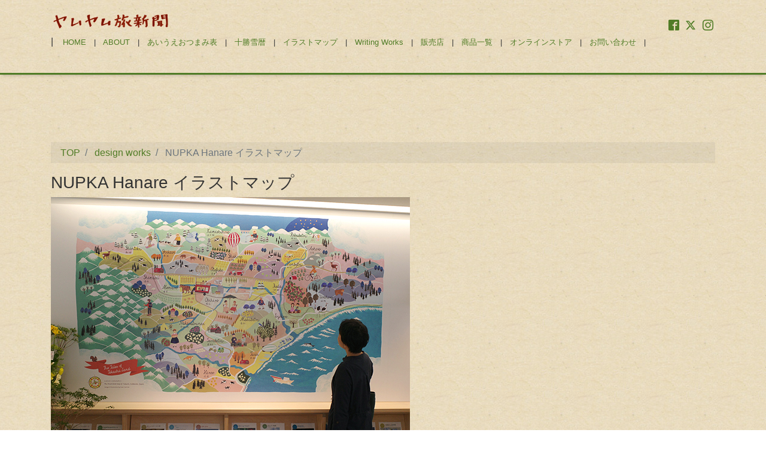

--- FILE ---
content_type: text/html; charset=UTF-8
request_url: http://tyy.co.jp/?paged=10&p=7870
body_size: 12265
content:
<!DOCTYPE html>
<html lang="ja" prefix="og: http://ogp.me/ns#">
<head>
<meta charset="utf-8">
<meta name="viewport" content="width=device-width, initial-scale=1">
<meta name="description" content="4/15にオープンしたヌプカ別館「NUPKA Hanare」の1Fラウンジに展示する、 十勝のイラストマップをデザインしました。 テーマは「The Tales of Tokachi Land（とかちのくにのものがたり）」...">
<link rel="prev bookmark" href="http://tyy.co.jp/?p=7865" title="中学校美術教科書「美術1」日本文教出版">
<link rel="next bookmark" href="http://tyy.co.jp/?p=7874" title="NUPKA Hanare イラストマップライブラリー">
<meta name="author" content="ヤムヤム旅新聞 by チームヤムヤム">
<link rel="start" href="http://tyy.co.jp" title="TOP">
<!-- OGP -->
<meta property="og:site_name" content="ヤムヤム旅新聞 by チームヤムヤム">
<meta property="og:description" content="4/15にオープンしたヌプカ別館「NUPKA Hanare」の1Fラウンジに展示する、 十勝のイラストマップをデザインしました。 テーマは「The Tales of Tokachi Land（とかちのくにのものがたり）」...">
<meta property="og:title" content="NUPKA Hanare イラストマップ | ヤムヤム旅新聞 by チームヤムヤム">
<meta property="og:url" content="http://tyy.co.jp/?p=7870">
<meta property="og:type" content="article">
<meta property="og:image" content="http://tyy.co.jp/wp-content/uploads/2021/04/600-1-1.jpg">
<!-- twitter:card -->
<meta name="twitter:card" content="summary_large_image">
<meta name="twitter:site" content="@https://x.com/yum2">
<title>NUPKA Hanare イラストマップ &#8211; ページ 10 &#8211; ヤムヤム旅新聞 by チームヤムヤム</title>
<meta name='robots' content='max-image-preview:large' />
<link rel="alternate" type="application/rss+xml" title="ヤムヤム旅新聞 by チームヤムヤム &raquo; フィード" href="http://tyy.co.jp/?feed=rss2" />
<link rel="alternate" type="application/rss+xml" title="ヤムヤム旅新聞 by チームヤムヤム &raquo; コメントフィード" href="http://tyy.co.jp/?feed=comments-rss2" />
<link rel="alternate" type="application/rss+xml" title="ヤムヤム旅新聞 by チームヤムヤム &raquo; NUPKA Hanare イラストマップ のコメントのフィード" href="http://tyy.co.jp/?feed=rss2&#038;p=7870" />
<link rel="alternate" title="oEmbed (JSON)" type="application/json+oembed" href="http://tyy.co.jp/index.php?rest_route=%2Foembed%2F1.0%2Fembed&#038;url=http%3A%2F%2Ftyy.co.jp%2F%3Fp%3D7870" />
<link rel="alternate" title="oEmbed (XML)" type="text/xml+oembed" href="http://tyy.co.jp/index.php?rest_route=%2Foembed%2F1.0%2Fembed&#038;url=http%3A%2F%2Ftyy.co.jp%2F%3Fp%3D7870&#038;format=xml" />
<style id='wp-img-auto-sizes-contain-inline-css'>
img:is([sizes=auto i],[sizes^="auto," i]){contain-intrinsic-size:3000px 1500px}
/*# sourceURL=wp-img-auto-sizes-contain-inline-css */
</style>
<style id='wp-emoji-styles-inline-css'>

	img.wp-smiley, img.emoji {
		display: inline !important;
		border: none !important;
		box-shadow: none !important;
		height: 1em !important;
		width: 1em !important;
		margin: 0 0.07em !important;
		vertical-align: -0.1em !important;
		background: none !important;
		padding: 0 !important;
	}
/*# sourceURL=wp-emoji-styles-inline-css */
</style>
<style id='wp-block-library-inline-css'>
:root{--wp-block-synced-color:#7a00df;--wp-block-synced-color--rgb:122,0,223;--wp-bound-block-color:var(--wp-block-synced-color);--wp-editor-canvas-background:#ddd;--wp-admin-theme-color:#007cba;--wp-admin-theme-color--rgb:0,124,186;--wp-admin-theme-color-darker-10:#006ba1;--wp-admin-theme-color-darker-10--rgb:0,107,160.5;--wp-admin-theme-color-darker-20:#005a87;--wp-admin-theme-color-darker-20--rgb:0,90,135;--wp-admin-border-width-focus:2px}@media (min-resolution:192dpi){:root{--wp-admin-border-width-focus:1.5px}}.wp-element-button{cursor:pointer}:root .has-very-light-gray-background-color{background-color:#eee}:root .has-very-dark-gray-background-color{background-color:#313131}:root .has-very-light-gray-color{color:#eee}:root .has-very-dark-gray-color{color:#313131}:root .has-vivid-green-cyan-to-vivid-cyan-blue-gradient-background{background:linear-gradient(135deg,#00d084,#0693e3)}:root .has-purple-crush-gradient-background{background:linear-gradient(135deg,#34e2e4,#4721fb 50%,#ab1dfe)}:root .has-hazy-dawn-gradient-background{background:linear-gradient(135deg,#faaca8,#dad0ec)}:root .has-subdued-olive-gradient-background{background:linear-gradient(135deg,#fafae1,#67a671)}:root .has-atomic-cream-gradient-background{background:linear-gradient(135deg,#fdd79a,#004a59)}:root .has-nightshade-gradient-background{background:linear-gradient(135deg,#330968,#31cdcf)}:root .has-midnight-gradient-background{background:linear-gradient(135deg,#020381,#2874fc)}:root{--wp--preset--font-size--normal:16px;--wp--preset--font-size--huge:42px}.has-regular-font-size{font-size:1em}.has-larger-font-size{font-size:2.625em}.has-normal-font-size{font-size:var(--wp--preset--font-size--normal)}.has-huge-font-size{font-size:var(--wp--preset--font-size--huge)}.has-text-align-center{text-align:center}.has-text-align-left{text-align:left}.has-text-align-right{text-align:right}.has-fit-text{white-space:nowrap!important}#end-resizable-editor-section{display:none}.aligncenter{clear:both}.items-justified-left{justify-content:flex-start}.items-justified-center{justify-content:center}.items-justified-right{justify-content:flex-end}.items-justified-space-between{justify-content:space-between}.screen-reader-text{border:0;clip-path:inset(50%);height:1px;margin:-1px;overflow:hidden;padding:0;position:absolute;width:1px;word-wrap:normal!important}.screen-reader-text:focus{background-color:#ddd;clip-path:none;color:#444;display:block;font-size:1em;height:auto;left:5px;line-height:normal;padding:15px 23px 14px;text-decoration:none;top:5px;width:auto;z-index:100000}html :where(.has-border-color){border-style:solid}html :where([style*=border-top-color]){border-top-style:solid}html :where([style*=border-right-color]){border-right-style:solid}html :where([style*=border-bottom-color]){border-bottom-style:solid}html :where([style*=border-left-color]){border-left-style:solid}html :where([style*=border-width]){border-style:solid}html :where([style*=border-top-width]){border-top-style:solid}html :where([style*=border-right-width]){border-right-style:solid}html :where([style*=border-bottom-width]){border-bottom-style:solid}html :where([style*=border-left-width]){border-left-style:solid}html :where(img[class*=wp-image-]){height:auto;max-width:100%}:where(figure){margin:0 0 1em}html :where(.is-position-sticky){--wp-admin--admin-bar--position-offset:var(--wp-admin--admin-bar--height,0px)}@media screen and (max-width:600px){html :where(.is-position-sticky){--wp-admin--admin-bar--position-offset:0px}}

/*# sourceURL=wp-block-library-inline-css */
</style><style id='wp-block-list-inline-css'>
ol,ul{box-sizing:border-box}:root :where(.wp-block-list.has-background){padding:1.25em 2.375em}
/*# sourceURL=http://tyy.co.jp/wp-includes/blocks/list/style.min.css */
</style>
<style id='wp-block-search-inline-css'>
.wp-block-search__button{margin-left:10px;word-break:normal}.wp-block-search__button.has-icon{line-height:0}.wp-block-search__button svg{height:1.25em;min-height:24px;min-width:24px;width:1.25em;fill:currentColor;vertical-align:text-bottom}:where(.wp-block-search__button){border:1px solid #ccc;padding:6px 10px}.wp-block-search__inside-wrapper{display:flex;flex:auto;flex-wrap:nowrap;max-width:100%}.wp-block-search__label{width:100%}.wp-block-search.wp-block-search__button-only .wp-block-search__button{box-sizing:border-box;display:flex;flex-shrink:0;justify-content:center;margin-left:0;max-width:100%}.wp-block-search.wp-block-search__button-only .wp-block-search__inside-wrapper{min-width:0!important;transition-property:width}.wp-block-search.wp-block-search__button-only .wp-block-search__input{flex-basis:100%;transition-duration:.3s}.wp-block-search.wp-block-search__button-only.wp-block-search__searchfield-hidden,.wp-block-search.wp-block-search__button-only.wp-block-search__searchfield-hidden .wp-block-search__inside-wrapper{overflow:hidden}.wp-block-search.wp-block-search__button-only.wp-block-search__searchfield-hidden .wp-block-search__input{border-left-width:0!important;border-right-width:0!important;flex-basis:0;flex-grow:0;margin:0;min-width:0!important;padding-left:0!important;padding-right:0!important;width:0!important}:where(.wp-block-search__input){appearance:none;border:1px solid #949494;flex-grow:1;font-family:inherit;font-size:inherit;font-style:inherit;font-weight:inherit;letter-spacing:inherit;line-height:inherit;margin-left:0;margin-right:0;min-width:3rem;padding:8px;text-decoration:unset!important;text-transform:inherit}:where(.wp-block-search__button-inside .wp-block-search__inside-wrapper){background-color:#fff;border:1px solid #949494;box-sizing:border-box;padding:4px}:where(.wp-block-search__button-inside .wp-block-search__inside-wrapper) .wp-block-search__input{border:none;border-radius:0;padding:0 4px}:where(.wp-block-search__button-inside .wp-block-search__inside-wrapper) .wp-block-search__input:focus{outline:none}:where(.wp-block-search__button-inside .wp-block-search__inside-wrapper) :where(.wp-block-search__button){padding:4px 8px}.wp-block-search.aligncenter .wp-block-search__inside-wrapper{margin:auto}.wp-block[data-align=right] .wp-block-search.wp-block-search__button-only .wp-block-search__inside-wrapper{float:right}
/*# sourceURL=http://tyy.co.jp/wp-includes/blocks/search/style.min.css */
</style>
<style id='wp-block-group-inline-css'>
.wp-block-group{box-sizing:border-box}:where(.wp-block-group.wp-block-group-is-layout-constrained){position:relative}
/*# sourceURL=http://tyy.co.jp/wp-includes/blocks/group/style.min.css */
</style>
<style id='global-styles-inline-css'>
:root{--wp--preset--aspect-ratio--square: 1;--wp--preset--aspect-ratio--4-3: 4/3;--wp--preset--aspect-ratio--3-4: 3/4;--wp--preset--aspect-ratio--3-2: 3/2;--wp--preset--aspect-ratio--2-3: 2/3;--wp--preset--aspect-ratio--16-9: 16/9;--wp--preset--aspect-ratio--9-16: 9/16;--wp--preset--color--black: #000000;--wp--preset--color--cyan-bluish-gray: #abb8c3;--wp--preset--color--white: #ffffff;--wp--preset--color--pale-pink: #f78da7;--wp--preset--color--vivid-red: #cf2e2e;--wp--preset--color--luminous-vivid-orange: #ff6900;--wp--preset--color--luminous-vivid-amber: #fcb900;--wp--preset--color--light-green-cyan: #7bdcb5;--wp--preset--color--vivid-green-cyan: #00d084;--wp--preset--color--pale-cyan-blue: #8ed1fc;--wp--preset--color--vivid-cyan-blue: #0693e3;--wp--preset--color--vivid-purple: #9b51e0;--wp--preset--color--liquid-theme: #507c26;--wp--preset--color--liquid-blue: #32bdeb;--wp--preset--color--liquid-dark-blue: #00a5d4;--wp--preset--color--liquid-red: #eb6032;--wp--preset--color--liquid-orange: #ff6900;--wp--preset--color--liquid-pink: #f6adc6;--wp--preset--color--liquid-yellow: #fff100;--wp--preset--color--liquid-green: #3eb370;--wp--preset--color--liquid-purple: #745399;--wp--preset--color--liquid-white: #ffffff;--wp--preset--color--liquid-dark-gray: #333333;--wp--preset--gradient--vivid-cyan-blue-to-vivid-purple: linear-gradient(135deg,rgb(6,147,227) 0%,rgb(155,81,224) 100%);--wp--preset--gradient--light-green-cyan-to-vivid-green-cyan: linear-gradient(135deg,rgb(122,220,180) 0%,rgb(0,208,130) 100%);--wp--preset--gradient--luminous-vivid-amber-to-luminous-vivid-orange: linear-gradient(135deg,rgb(252,185,0) 0%,rgb(255,105,0) 100%);--wp--preset--gradient--luminous-vivid-orange-to-vivid-red: linear-gradient(135deg,rgb(255,105,0) 0%,rgb(207,46,46) 100%);--wp--preset--gradient--very-light-gray-to-cyan-bluish-gray: linear-gradient(135deg,rgb(238,238,238) 0%,rgb(169,184,195) 100%);--wp--preset--gradient--cool-to-warm-spectrum: linear-gradient(135deg,rgb(74,234,220) 0%,rgb(151,120,209) 20%,rgb(207,42,186) 40%,rgb(238,44,130) 60%,rgb(251,105,98) 80%,rgb(254,248,76) 100%);--wp--preset--gradient--blush-light-purple: linear-gradient(135deg,rgb(255,206,236) 0%,rgb(152,150,240) 100%);--wp--preset--gradient--blush-bordeaux: linear-gradient(135deg,rgb(254,205,165) 0%,rgb(254,45,45) 50%,rgb(107,0,62) 100%);--wp--preset--gradient--luminous-dusk: linear-gradient(135deg,rgb(255,203,112) 0%,rgb(199,81,192) 50%,rgb(65,88,208) 100%);--wp--preset--gradient--pale-ocean: linear-gradient(135deg,rgb(255,245,203) 0%,rgb(182,227,212) 50%,rgb(51,167,181) 100%);--wp--preset--gradient--electric-grass: linear-gradient(135deg,rgb(202,248,128) 0%,rgb(113,206,126) 100%);--wp--preset--gradient--midnight: linear-gradient(135deg,rgb(2,3,129) 0%,rgb(40,116,252) 100%);--wp--preset--font-size--small: 13px;--wp--preset--font-size--medium: clamp(14px, 0.875rem + ((1vw - 3.2px) * 0.732), 20px);--wp--preset--font-size--large: clamp(22.041px, 1.378rem + ((1vw - 3.2px) * 1.702), 36px);--wp--preset--font-size--x-large: clamp(25.014px, 1.563rem + ((1vw - 3.2px) * 2.071), 42px);--wp--preset--font-size--xx-large: clamp(2rem, 2rem + ((1vw - 0.2rem) * 7.805), 6rem);--wp--preset--font-family--yu-gothic: Verdana, '游ゴシック Medium', 'Yu Gothic Medium', YuGothic, '游ゴシック体', sans-serif;--wp--preset--font-family--yu-mincho: 'Yu Mincho', 'YuMincho', '游明朝', serif;--wp--preset--font-family--sans-serif: Helvetica, Arial, sans-serif;--wp--preset--font-family--serif: Times, 'Times New Roman', serif;--wp--preset--spacing--20: 0.44rem;--wp--preset--spacing--30: 0.67rem;--wp--preset--spacing--40: 1rem;--wp--preset--spacing--50: 1.5rem;--wp--preset--spacing--60: 2.25rem;--wp--preset--spacing--70: 3.38rem;--wp--preset--spacing--80: 5.06rem;--wp--preset--spacing--1: 1rem;--wp--preset--spacing--2: 2rem;--wp--preset--spacing--3: 3rem;--wp--preset--spacing--4: 4rem;--wp--preset--spacing--5: 5rem;--wp--preset--shadow--natural: 6px 6px 9px rgba(0, 0, 0, 0.2);--wp--preset--shadow--deep: 12px 12px 50px rgba(0, 0, 0, 0.4);--wp--preset--shadow--sharp: 6px 6px 0px rgba(0, 0, 0, 0.2);--wp--preset--shadow--outlined: 6px 6px 0px -3px rgb(255, 255, 255), 6px 6px rgb(0, 0, 0);--wp--preset--shadow--crisp: 6px 6px 0px rgb(0, 0, 0);}:root { --wp--style--global--content-size: 1024px;--wp--style--global--wide-size: 1140px; }:where(body) { margin: 0; }.wp-site-blocks { padding-top: var(--wp--style--root--padding-top); padding-bottom: var(--wp--style--root--padding-bottom); }.has-global-padding { padding-right: var(--wp--style--root--padding-right); padding-left: var(--wp--style--root--padding-left); }.has-global-padding > .alignfull { margin-right: calc(var(--wp--style--root--padding-right) * -1); margin-left: calc(var(--wp--style--root--padding-left) * -1); }.has-global-padding :where(:not(.alignfull.is-layout-flow) > .has-global-padding:not(.wp-block-block, .alignfull)) { padding-right: 0; padding-left: 0; }.has-global-padding :where(:not(.alignfull.is-layout-flow) > .has-global-padding:not(.wp-block-block, .alignfull)) > .alignfull { margin-left: 0; margin-right: 0; }.wp-site-blocks > .alignleft { float: left; margin-right: 2em; }.wp-site-blocks > .alignright { float: right; margin-left: 2em; }.wp-site-blocks > .aligncenter { justify-content: center; margin-left: auto; margin-right: auto; }:where(.wp-site-blocks) > * { margin-block-start: 2rem; margin-block-end: 0; }:where(.wp-site-blocks) > :first-child { margin-block-start: 0; }:where(.wp-site-blocks) > :last-child { margin-block-end: 0; }:root { --wp--style--block-gap: 2rem; }:root :where(.is-layout-flow) > :first-child{margin-block-start: 0;}:root :where(.is-layout-flow) > :last-child{margin-block-end: 0;}:root :where(.is-layout-flow) > *{margin-block-start: 2rem;margin-block-end: 0;}:root :where(.is-layout-constrained) > :first-child{margin-block-start: 0;}:root :where(.is-layout-constrained) > :last-child{margin-block-end: 0;}:root :where(.is-layout-constrained) > *{margin-block-start: 2rem;margin-block-end: 0;}:root :where(.is-layout-flex){gap: 2rem;}:root :where(.is-layout-grid){gap: 2rem;}.is-layout-flow > .alignleft{float: left;margin-inline-start: 0;margin-inline-end: 2em;}.is-layout-flow > .alignright{float: right;margin-inline-start: 2em;margin-inline-end: 0;}.is-layout-flow > .aligncenter{margin-left: auto !important;margin-right: auto !important;}.is-layout-constrained > .alignleft{float: left;margin-inline-start: 0;margin-inline-end: 2em;}.is-layout-constrained > .alignright{float: right;margin-inline-start: 2em;margin-inline-end: 0;}.is-layout-constrained > .aligncenter{margin-left: auto !important;margin-right: auto !important;}.is-layout-constrained > :where(:not(.alignleft):not(.alignright):not(.alignfull)){max-width: var(--wp--style--global--content-size);margin-left: auto !important;margin-right: auto !important;}.is-layout-constrained > .alignwide{max-width: var(--wp--style--global--wide-size);}body .is-layout-flex{display: flex;}.is-layout-flex{flex-wrap: wrap;align-items: center;}.is-layout-flex > :is(*, div){margin: 0;}body .is-layout-grid{display: grid;}.is-layout-grid > :is(*, div){margin: 0;}body{--wp--style--root--padding-top: 0px;--wp--style--root--padding-right: 0px;--wp--style--root--padding-bottom: 0px;--wp--style--root--padding-left: 0px;}a:where(:not(.wp-element-button)){text-decoration: underline;}:root :where(.wp-element-button, .wp-block-button__link){background-color: #32373c;border-width: 0;color: #fff;font-family: inherit;font-size: inherit;font-style: inherit;font-weight: inherit;letter-spacing: inherit;line-height: inherit;padding-top: calc(0.667em + 2px);padding-right: calc(1.333em + 2px);padding-bottom: calc(0.667em + 2px);padding-left: calc(1.333em + 2px);text-decoration: none;text-transform: inherit;}.has-black-color{color: var(--wp--preset--color--black) !important;}.has-cyan-bluish-gray-color{color: var(--wp--preset--color--cyan-bluish-gray) !important;}.has-white-color{color: var(--wp--preset--color--white) !important;}.has-pale-pink-color{color: var(--wp--preset--color--pale-pink) !important;}.has-vivid-red-color{color: var(--wp--preset--color--vivid-red) !important;}.has-luminous-vivid-orange-color{color: var(--wp--preset--color--luminous-vivid-orange) !important;}.has-luminous-vivid-amber-color{color: var(--wp--preset--color--luminous-vivid-amber) !important;}.has-light-green-cyan-color{color: var(--wp--preset--color--light-green-cyan) !important;}.has-vivid-green-cyan-color{color: var(--wp--preset--color--vivid-green-cyan) !important;}.has-pale-cyan-blue-color{color: var(--wp--preset--color--pale-cyan-blue) !important;}.has-vivid-cyan-blue-color{color: var(--wp--preset--color--vivid-cyan-blue) !important;}.has-vivid-purple-color{color: var(--wp--preset--color--vivid-purple) !important;}.has-liquid-theme-color{color: var(--wp--preset--color--liquid-theme) !important;}.has-liquid-blue-color{color: var(--wp--preset--color--liquid-blue) !important;}.has-liquid-dark-blue-color{color: var(--wp--preset--color--liquid-dark-blue) !important;}.has-liquid-red-color{color: var(--wp--preset--color--liquid-red) !important;}.has-liquid-orange-color{color: var(--wp--preset--color--liquid-orange) !important;}.has-liquid-pink-color{color: var(--wp--preset--color--liquid-pink) !important;}.has-liquid-yellow-color{color: var(--wp--preset--color--liquid-yellow) !important;}.has-liquid-green-color{color: var(--wp--preset--color--liquid-green) !important;}.has-liquid-purple-color{color: var(--wp--preset--color--liquid-purple) !important;}.has-liquid-white-color{color: var(--wp--preset--color--liquid-white) !important;}.has-liquid-dark-gray-color{color: var(--wp--preset--color--liquid-dark-gray) !important;}.has-black-background-color{background-color: var(--wp--preset--color--black) !important;}.has-cyan-bluish-gray-background-color{background-color: var(--wp--preset--color--cyan-bluish-gray) !important;}.has-white-background-color{background-color: var(--wp--preset--color--white) !important;}.has-pale-pink-background-color{background-color: var(--wp--preset--color--pale-pink) !important;}.has-vivid-red-background-color{background-color: var(--wp--preset--color--vivid-red) !important;}.has-luminous-vivid-orange-background-color{background-color: var(--wp--preset--color--luminous-vivid-orange) !important;}.has-luminous-vivid-amber-background-color{background-color: var(--wp--preset--color--luminous-vivid-amber) !important;}.has-light-green-cyan-background-color{background-color: var(--wp--preset--color--light-green-cyan) !important;}.has-vivid-green-cyan-background-color{background-color: var(--wp--preset--color--vivid-green-cyan) !important;}.has-pale-cyan-blue-background-color{background-color: var(--wp--preset--color--pale-cyan-blue) !important;}.has-vivid-cyan-blue-background-color{background-color: var(--wp--preset--color--vivid-cyan-blue) !important;}.has-vivid-purple-background-color{background-color: var(--wp--preset--color--vivid-purple) !important;}.has-liquid-theme-background-color{background-color: var(--wp--preset--color--liquid-theme) !important;}.has-liquid-blue-background-color{background-color: var(--wp--preset--color--liquid-blue) !important;}.has-liquid-dark-blue-background-color{background-color: var(--wp--preset--color--liquid-dark-blue) !important;}.has-liquid-red-background-color{background-color: var(--wp--preset--color--liquid-red) !important;}.has-liquid-orange-background-color{background-color: var(--wp--preset--color--liquid-orange) !important;}.has-liquid-pink-background-color{background-color: var(--wp--preset--color--liquid-pink) !important;}.has-liquid-yellow-background-color{background-color: var(--wp--preset--color--liquid-yellow) !important;}.has-liquid-green-background-color{background-color: var(--wp--preset--color--liquid-green) !important;}.has-liquid-purple-background-color{background-color: var(--wp--preset--color--liquid-purple) !important;}.has-liquid-white-background-color{background-color: var(--wp--preset--color--liquid-white) !important;}.has-liquid-dark-gray-background-color{background-color: var(--wp--preset--color--liquid-dark-gray) !important;}.has-black-border-color{border-color: var(--wp--preset--color--black) !important;}.has-cyan-bluish-gray-border-color{border-color: var(--wp--preset--color--cyan-bluish-gray) !important;}.has-white-border-color{border-color: var(--wp--preset--color--white) !important;}.has-pale-pink-border-color{border-color: var(--wp--preset--color--pale-pink) !important;}.has-vivid-red-border-color{border-color: var(--wp--preset--color--vivid-red) !important;}.has-luminous-vivid-orange-border-color{border-color: var(--wp--preset--color--luminous-vivid-orange) !important;}.has-luminous-vivid-amber-border-color{border-color: var(--wp--preset--color--luminous-vivid-amber) !important;}.has-light-green-cyan-border-color{border-color: var(--wp--preset--color--light-green-cyan) !important;}.has-vivid-green-cyan-border-color{border-color: var(--wp--preset--color--vivid-green-cyan) !important;}.has-pale-cyan-blue-border-color{border-color: var(--wp--preset--color--pale-cyan-blue) !important;}.has-vivid-cyan-blue-border-color{border-color: var(--wp--preset--color--vivid-cyan-blue) !important;}.has-vivid-purple-border-color{border-color: var(--wp--preset--color--vivid-purple) !important;}.has-liquid-theme-border-color{border-color: var(--wp--preset--color--liquid-theme) !important;}.has-liquid-blue-border-color{border-color: var(--wp--preset--color--liquid-blue) !important;}.has-liquid-dark-blue-border-color{border-color: var(--wp--preset--color--liquid-dark-blue) !important;}.has-liquid-red-border-color{border-color: var(--wp--preset--color--liquid-red) !important;}.has-liquid-orange-border-color{border-color: var(--wp--preset--color--liquid-orange) !important;}.has-liquid-pink-border-color{border-color: var(--wp--preset--color--liquid-pink) !important;}.has-liquid-yellow-border-color{border-color: var(--wp--preset--color--liquid-yellow) !important;}.has-liquid-green-border-color{border-color: var(--wp--preset--color--liquid-green) !important;}.has-liquid-purple-border-color{border-color: var(--wp--preset--color--liquid-purple) !important;}.has-liquid-white-border-color{border-color: var(--wp--preset--color--liquid-white) !important;}.has-liquid-dark-gray-border-color{border-color: var(--wp--preset--color--liquid-dark-gray) !important;}.has-vivid-cyan-blue-to-vivid-purple-gradient-background{background: var(--wp--preset--gradient--vivid-cyan-blue-to-vivid-purple) !important;}.has-light-green-cyan-to-vivid-green-cyan-gradient-background{background: var(--wp--preset--gradient--light-green-cyan-to-vivid-green-cyan) !important;}.has-luminous-vivid-amber-to-luminous-vivid-orange-gradient-background{background: var(--wp--preset--gradient--luminous-vivid-amber-to-luminous-vivid-orange) !important;}.has-luminous-vivid-orange-to-vivid-red-gradient-background{background: var(--wp--preset--gradient--luminous-vivid-orange-to-vivid-red) !important;}.has-very-light-gray-to-cyan-bluish-gray-gradient-background{background: var(--wp--preset--gradient--very-light-gray-to-cyan-bluish-gray) !important;}.has-cool-to-warm-spectrum-gradient-background{background: var(--wp--preset--gradient--cool-to-warm-spectrum) !important;}.has-blush-light-purple-gradient-background{background: var(--wp--preset--gradient--blush-light-purple) !important;}.has-blush-bordeaux-gradient-background{background: var(--wp--preset--gradient--blush-bordeaux) !important;}.has-luminous-dusk-gradient-background{background: var(--wp--preset--gradient--luminous-dusk) !important;}.has-pale-ocean-gradient-background{background: var(--wp--preset--gradient--pale-ocean) !important;}.has-electric-grass-gradient-background{background: var(--wp--preset--gradient--electric-grass) !important;}.has-midnight-gradient-background{background: var(--wp--preset--gradient--midnight) !important;}.has-small-font-size{font-size: var(--wp--preset--font-size--small) !important;}.has-medium-font-size{font-size: var(--wp--preset--font-size--medium) !important;}.has-large-font-size{font-size: var(--wp--preset--font-size--large) !important;}.has-x-large-font-size{font-size: var(--wp--preset--font-size--x-large) !important;}.has-xx-large-font-size{font-size: var(--wp--preset--font-size--xx-large) !important;}.has-yu-gothic-font-family{font-family: var(--wp--preset--font-family--yu-gothic) !important;}.has-yu-mincho-font-family{font-family: var(--wp--preset--font-family--yu-mincho) !important;}.has-sans-serif-font-family{font-family: var(--wp--preset--font-family--sans-serif) !important;}.has-serif-font-family{font-family: var(--wp--preset--font-family--serif) !important;}
/*# sourceURL=global-styles-inline-css */
</style>

<link rel='stylesheet' id='bootstrap-css' href='http://tyy.co.jp/wp-content/themes/liquid-light/css/bootstrap.min.css?ver=1.4.2' media='all' />
<link rel='stylesheet' id='icomoon-css' href='http://tyy.co.jp/wp-content/themes/liquid-light/css/icomoon.css?ver=6.9' media='all' />
<link rel='stylesheet' id='liquid-style-css' href='http://tyy.co.jp/wp-content/themes/liquid-light/style.css?ver=1.4.2' media='all' />
<link rel='stylesheet' id='liquid-block-style-css' href='http://tyy.co.jp/wp-content/themes/liquid-light/css/block.css?ver=1.4.2' media='all' />
<script src="http://tyy.co.jp/wp-includes/js/jquery/jquery.min.js?ver=3.7.1" id="jquery-core-js"></script>
<script src="http://tyy.co.jp/wp-includes/js/jquery/jquery-migrate.min.js?ver=3.4.1" id="jquery-migrate-js"></script>
<script src="http://tyy.co.jp/wp-content/themes/liquid-light/js/bootstrap.min.js?ver=1.4.2" id="bootstrap-js"></script>
<script src="http://tyy.co.jp/wp-content/themes/liquid-light/js/common.min.js?ver=1.4.2" id="liquid-script-js"></script>
<link rel="https://api.w.org/" href="http://tyy.co.jp/index.php?rest_route=/" /><link rel="alternate" title="JSON" type="application/json" href="http://tyy.co.jp/index.php?rest_route=/wp/v2/posts/7870" /><link rel="EditURI" type="application/rsd+xml" title="RSD" href="http://tyy.co.jp/xmlrpc.php?rsd" />
<link rel="canonical" href="http://tyy.co.jp/?p=7870" />
<link rel='shortlink' href='http://tyy.co.jp/?p=7870' />
<style id="custom-background-css">
body.custom-background { background-image: url("http://tyy.co.jp/wp-content/uploads/2026/01/bg4.jpg"); background-position: left top; background-size: auto; background-repeat: repeat; background-attachment: scroll; }
</style>
	

<!-- CSS -->
<style>
/*  customize  */
.liquid_color, a, a:hover, a:active, a:visited,
.has-liquid-theme-color {
    color: #507c26;
}
.liquid_bg, .carousel-indicators .active, .main,
.has-liquid-theme-background-color {
    background-color: #507c26 !important;
}
.liquid_bc, .navbar, .post_body h1 span, .post_body h2 span, .ttl span,
.widget h1 > span, .widget h2 > span,
.navbar .current-menu-item, .navbar .current-menu-parent, .navbar .current_page_item,
.has-liquid-theme-background-color.is-style-blockbox {
    border-color: #507c26 !important;
}
.dropdown-menu, .dropdown-item:focus, .dropdown-item:hover {
    background-color: #;
}
</style>
</head>

<body class="paged wp-singular post-template-default single single-post postid-7870 single-format-standard custom-background paged-10 single-paged-10 wp-theme-liquid-light dropdown_active category_3">


<div class="wrapper">
<div class="headline">
    <div class="container">
        <div class="row">
            <div class="col-sm-6">
                <a href="http://tyy.co.jp" title="ヤムヤム旅新聞 by チームヤムヤム" class="logo">
                                        <img src="http://tyy.co.jp/wp-content/uploads/2026/01/logo3.png" alt="ヤムヤム旅新聞 by チームヤムヤム">
                                    </a>
            </div>
            <div class="col-sm-6">
                <div class="logo_text">
                                        <div class="subttl">
                                            </div>
                                    </div>
                <div class="sns d-none d-md-block">
                                                            <a href="https://www.facebook.com/teamyumyum" target="_blank"><i class="icon icon-facebook2"></i></a>
                                                            <a href="https://x.com/yum2" target="_blank"><i class="icon icon-twitter"></i></a>
                                                                                <a href="https://www.instagram.com/team_yumyum/" target="_blank"><i class="icon icon-instagram"></i></a>
                                                                                                                                                            </div>
            </div>
        </div>
		
		<div id="nav">
|　<font size=2><a href="http://www.tyy.co.jp">HOME</a>　|　<a href="http://tyy.co.jp/?page_id=1649">ABOUT</a>　|　<a href="http://www.tyy.co.jp/?tag=%E3%81%82%E3%81%84%E3%81%86%E3%81%88%E3%81%8A%E3%81%A4%E3%81%BE%E3%81%BF%E8%A1%A8">あいうえおつまみ表</a>　|　<a href="http://www.tyy.co.jp/?tag=%E5%8D%81%E5%8B%9D%E9%9B%AA%E6%9A%A6">十勝雪暦</a>　|　<a href="http://tyy.co.jp/?cat=399">イラストマップ</a>　|　<a href="http://tyy.co.jp/?cat=13">Writing Works</a>　|　<a href="http://www.tyy.co.jp/?page_id=4682">販売店</a>　|　<a href="http://www.tyy.co.jp/?page_id=4689">商品一覧</a>　|　<a href="https://tyy.theshop.jp/">オンラインストア</a>　|　<a href="http://tyy.co.jp/?page_id=1649">お問い合わせ</a>　|　</font>
	</div>

	</div>
</div>
	
<nav class="navbar navbar-light navbar-expand-md">
    <div class="container">
        <!-- Global Menu -->
                <!-- Global Menu is not set. -->
            </div>
</nav>

<div class="row no-gutters widgets page_header">
    <div id="block-8" class="widget widget_block">
<ul class="wp-block-list">
<li></li>
</ul>
</div>
</div>




<div class="detail post-7870 post type-post status-publish format-standard hentry category-design-works tag-hotel-nupka tag-141 tag-308">
    <div class="container">
        <div class="row">
            <div class="col-md-12 mainarea">

                <!-- pan -->
                                <nav aria-label="breadcrumb">
                    <ul class="breadcrumb" itemscope itemtype="http://schema.org/BreadcrumbList">
                        <li class="breadcrumb-item" itemprop="itemListElement" itemscope itemtype="http://schema.org/ListItem">
                            <a href="http://tyy.co.jp" itemprop="item"><span itemprop="name">TOP</span></a>
                            <meta itemprop="position" content="1">
                        </li>
                                                                                                                        <li class="breadcrumb-item" itemprop="itemListElement" itemscope itemtype="http://schema.org/ListItem">
                            <a href="http://tyy.co.jp/?cat=3" itemprop="item"><span itemprop="name">design works</span></a>
                            <meta itemprop="position" content="2">
                        </li>
                                                                        <li class="breadcrumb-item active" itemprop="itemListElement" itemscope itemtype="http://schema.org/ListItem" aria-current="page">
                            <a href="http://tyy.co.jp/?p=7870" itemprop="item" aria-disabled="true"><span itemprop="name">NUPKA Hanare イラストマップ</span></a>
                            <meta itemprop="position" content="3">
                        </li>
                    </ul>
                </nav>

                                
                <h3 class="ttl_h3 entry-title">
                    NUPKA Hanare イラストマップ                </h3>


                <div class="detail_text">



                                                            <!-- no widget -->
                                        <div class="post_body">
                        <p><a href="http://tyy.co.jp/wp-content/uploads/2021/04/600-1-1.jpg"><img decoding="async" src="http://tyy.co.jp/wp-content/uploads/2021/04/600-1-1.jpg" alt="" class="alignnone size-medium wp-image-7871" /></a></p>
<p>4/15にオープンしたヌプカ別館「NUPKA Hanare」の1Fラウンジに展示<span id="more-7870"></span>する、<br />
十勝のイラストマップをデザインしました。</p>
<p>テーマは「The Tales of Tokachi Land（とかちのくにのものがたり）」。<br />
豊かな自然の懐で、四季を通じて生まれる物語。<br />
十勝の大地を彩る、小さな挿絵のような風景を集めたマップです。</p>
<p>ラウンジの棚には、十勝の情報を集めたイラストマップやQRコードのライブラリーを設置。<br />
チームヤムヤムのこれまでの作品も並んでいます。</p>
<p>NUPKA Hanareは、HOTEL NUPKAから徒歩1分。<br />
1Fラウンジはどなたでも無料でご利用いただけます（10時〜18時）ので、<br />
ぜひお気軽にお立ち寄りください。</p>
<p>HOTEL &#038; CAFE NUPKA<br />
<a href="https://www.nupka.jp/" rel="noopener noreferrer" target="_blank">https://www.nupka.jp/</a></p>
<p><a href="http://tyy.co.jp/wp-content/uploads/2021/04/600-2-1.jpg"><img fetchpriority="high" decoding="async" src="http://tyy.co.jp/wp-content/uploads/2021/04/600-2-1-290x193.jpg" alt="" width="290" height="193" class="alignnone size-medium wp-image-7872" /></a></p>
                    </div>
                                                            <!-- no widget -->
                                       
                </div>

                    <div class="post_meta">
                        <span class="post_time">
                                                        <i class="icon icon-clock" title=" 2021/04/20 15:19"></i> <time class="date published">2021-04-20</time> <i class="icon icon-spinner11" title=" 2026/01/04 13:51"></i> <time class="date updated d-none">2026-01-04</time>
                                                    </span>
                                                <span class="post_cat"><i class="icon icon-folder"></i>
                            <a href="http://tyy.co.jp/?cat=3" rel="category">design works</a> <ul class="list-inline tag"><li class="list-inline-item"><a href="http://tyy.co.jp/?tag=hotel-nupka" rel="tag">hotel nupka</a></li><li class="list-inline-item"><a href="http://tyy.co.jp/?tag=%e3%82%a4%e3%83%a9%e3%82%b9%e3%83%88%e3%83%9e%e3%83%83%e3%83%97" rel="tag">イラストマップ</a></li><li class="list-inline-item"><a href="http://tyy.co.jp/?tag=%e5%b8%af%e5%ba%83%e5%b8%82" rel="tag">帯広市</a></li></ul>                        </span>
                                            </div>

                
                
                <nav>
                    <ul class="pagination justify-content-between">
                        <li><a href="http://tyy.co.jp/?p=7865" class="badge-pill" title="中学校美術教科書「美術1」日本文教出版">&laquo; Prev</a></li><li><a href="http://tyy.co.jp/?p=7874" class="badge-pill" title="NUPKA Hanare イラストマップライブラリー">Next &raquo;</a></li>                    </ul>
                </nav>

                                    <div class="recommend">
                        <div class="ttl">
                            関連記事                        </div>
                        <div class="row">
                                                <article class="card col-md-6">
                            <div class="card-block">
                                <a href="http://tyy.co.jp/?p=8754" title="十勝清水町「さわやま農場（SAWAYAMA FARM）」のビジョンマップを作成しました" class="post_links">
                                    <span class="post_thumb" style="background-image: url('http://tyy.co.jp/wp-content/uploads/2025/08/600.jpg')"></span>
                                    <span class="card-text">
                                        <span class="post_time"><i class="icon icon-clock"></i>
                                            2025-08-04</span>
                                    </span>
                                    <h3 class="card-title post_ttl">
                                        十勝清水町「さわやま農場（SAWAYAMA FARM）」のビジョンマップを作成しました                                    </h3>
                                </a>
                            </div>
                        </article>
                                                <article class="card col-md-6">
                            <div class="card-block">
                                <a href="http://tyy.co.jp/?p=8609" title="日高山脈の見える道を、雪の花とともに歩く地図" class="post_links">
                                    <span class="post_thumb" style="background-image: url('http://tyy.co.jp/wp-content/uploads/2024/11/600-1.jpg')"></span>
                                    <span class="card-text">
                                        <span class="post_time"><i class="icon icon-clock"></i>
                                            2024-11-29</span>
                                    </span>
                                    <h3 class="card-title post_ttl">
                                        日高山脈の見える道を、雪の花とともに歩く地図                                    </h3>
                                </a>
                            </div>
                        </article>
                                                <article class="card col-md-6">
                            <div class="card-block">
                                <a href="http://tyy.co.jp/?p=8544" title="東京湾アート&#038;ミュージアムクルーズ パンフレット&#038;イラストマップ" class="post_links">
                                    <span class="post_thumb" style="background-image: url('http://tyy.co.jp/wp-content/uploads/2024/10/600.jpg')"></span>
                                    <span class="card-text">
                                        <span class="post_time"><i class="icon icon-clock"></i>
                                            2024-10-03</span>
                                    </span>
                                    <h3 class="card-title post_ttl">
                                        東京湾アート&#038;ミュージアムクルーズ パンフレット&#038;イラストマップ                                    </h3>
                                </a>
                            </div>
                        </article>
                                                <article class="card col-md-6">
                            <div class="card-block">
                                <a href="http://tyy.co.jp/?p=8483" title="木陰のある庭に、野の花とともに座る地図" class="post_links">
                                    <span class="post_thumb" style="background-image: url('http://tyy.co.jp/wp-content/uploads/2024/08/600-1-1.jpg')"></span>
                                    <span class="card-text">
                                        <span class="post_time"><i class="icon icon-clock"></i>
                                            2024-08-11</span>
                                    </span>
                                    <h3 class="card-title post_ttl">
                                        木陰のある庭に、野の花とともに座る地図                                    </h3>
                                </a>
                            </div>
                        </article>
                                            </div>
                </div>
                
            </div><!-- /col -->
            <div class="col-md-12 d-none sidebar">
    <div class="widgets">
        <div id="block-2" class="widget widget_block widget_search"><form role="search" method="get" action="http://tyy.co.jp/" class="wp-block-search__button-outside wp-block-search__text-button wp-block-search"    ><label class="wp-block-search__label" for="wp-block-search__input-1" >検索</label><div class="wp-block-search__inside-wrapper" ><input class="wp-block-search__input" id="wp-block-search__input-1" placeholder="" value="" type="search" name="s" required /><button aria-label="検索" class="wp-block-search__button wp-element-button" type="submit" >検索</button></div></form></div><div id="block-5" class="widget widget_block">
<div class="wp-block-group is-layout-flow wp-block-group-is-layout-flow"></div>
</div><div id="block-6" class="widget widget_block">
<div class="wp-block-group is-layout-flow wp-block-group-is-layout-flow"></div>
</div>    </div>
</div>
        </div><!-- /row -->
    </div><!-- /container -->
</div><!-- /detail -->

<div class="foot">
    <div class="container sns">
                        <a href="https://www.facebook.com/teamyumyum" target="_blank"><i class="icon icon-facebook2"></i></a>
                        <a href="https://x.com/yum2" target="_blank"><i class="icon icon-twitter"></i></a>
                                <a href="https://www.instagram.com/team_yumyum/" target="_blank"><i class="icon icon-instagram"></i></a>
                                                            </div>
</div>

<div class="pagetop">
    <a href="#top" aria-label="top"><i class="icon icon-arrow-up2"></i></a>
</div>


<footer>
    <div class="container">
        <div class="row">
                        <!-- no widget -->
                    </div>
    </div>
    <div class="copy">
        (C)        2026 <a href="http://tyy.co.jp">
            ヤムヤム旅新聞 by チームヤムヤム</a>. All rights reserved.        <!-- Powered by -->
                Theme by <a href="https://lqd.jp/wp/" rel="nofollow" title="レスポンシブWordPressテーマ LIQUID PRESS">
            LIQUID PRESS</a>.
                <!-- /Powered by -->
    </div>
</footer>

</div><!--/wrapper-->

<script src="http://tyy.co.jp/wp-includes/js/comment-reply.min.js?ver=6.9" id="comment-reply-js" async data-wp-strategy="async" fetchpriority="low"></script>
<script id="wp-emoji-settings" type="application/json">
{"baseUrl":"https://s.w.org/images/core/emoji/17.0.2/72x72/","ext":".png","svgUrl":"https://s.w.org/images/core/emoji/17.0.2/svg/","svgExt":".svg","source":{"concatemoji":"http://tyy.co.jp/wp-includes/js/wp-emoji-release.min.js?ver=6.9"}}
</script>
<script type="module">
/*! This file is auto-generated */
const a=JSON.parse(document.getElementById("wp-emoji-settings").textContent),o=(window._wpemojiSettings=a,"wpEmojiSettingsSupports"),s=["flag","emoji"];function i(e){try{var t={supportTests:e,timestamp:(new Date).valueOf()};sessionStorage.setItem(o,JSON.stringify(t))}catch(e){}}function c(e,t,n){e.clearRect(0,0,e.canvas.width,e.canvas.height),e.fillText(t,0,0);t=new Uint32Array(e.getImageData(0,0,e.canvas.width,e.canvas.height).data);e.clearRect(0,0,e.canvas.width,e.canvas.height),e.fillText(n,0,0);const a=new Uint32Array(e.getImageData(0,0,e.canvas.width,e.canvas.height).data);return t.every((e,t)=>e===a[t])}function p(e,t){e.clearRect(0,0,e.canvas.width,e.canvas.height),e.fillText(t,0,0);var n=e.getImageData(16,16,1,1);for(let e=0;e<n.data.length;e++)if(0!==n.data[e])return!1;return!0}function u(e,t,n,a){switch(t){case"flag":return n(e,"\ud83c\udff3\ufe0f\u200d\u26a7\ufe0f","\ud83c\udff3\ufe0f\u200b\u26a7\ufe0f")?!1:!n(e,"\ud83c\udde8\ud83c\uddf6","\ud83c\udde8\u200b\ud83c\uddf6")&&!n(e,"\ud83c\udff4\udb40\udc67\udb40\udc62\udb40\udc65\udb40\udc6e\udb40\udc67\udb40\udc7f","\ud83c\udff4\u200b\udb40\udc67\u200b\udb40\udc62\u200b\udb40\udc65\u200b\udb40\udc6e\u200b\udb40\udc67\u200b\udb40\udc7f");case"emoji":return!a(e,"\ud83e\u1fac8")}return!1}function f(e,t,n,a){let r;const o=(r="undefined"!=typeof WorkerGlobalScope&&self instanceof WorkerGlobalScope?new OffscreenCanvas(300,150):document.createElement("canvas")).getContext("2d",{willReadFrequently:!0}),s=(o.textBaseline="top",o.font="600 32px Arial",{});return e.forEach(e=>{s[e]=t(o,e,n,a)}),s}function r(e){var t=document.createElement("script");t.src=e,t.defer=!0,document.head.appendChild(t)}a.supports={everything:!0,everythingExceptFlag:!0},new Promise(t=>{let n=function(){try{var e=JSON.parse(sessionStorage.getItem(o));if("object"==typeof e&&"number"==typeof e.timestamp&&(new Date).valueOf()<e.timestamp+604800&&"object"==typeof e.supportTests)return e.supportTests}catch(e){}return null}();if(!n){if("undefined"!=typeof Worker&&"undefined"!=typeof OffscreenCanvas&&"undefined"!=typeof URL&&URL.createObjectURL&&"undefined"!=typeof Blob)try{var e="postMessage("+f.toString()+"("+[JSON.stringify(s),u.toString(),c.toString(),p.toString()].join(",")+"));",a=new Blob([e],{type:"text/javascript"});const r=new Worker(URL.createObjectURL(a),{name:"wpTestEmojiSupports"});return void(r.onmessage=e=>{i(n=e.data),r.terminate(),t(n)})}catch(e){}i(n=f(s,u,c,p))}t(n)}).then(e=>{for(const n in e)a.supports[n]=e[n],a.supports.everything=a.supports.everything&&a.supports[n],"flag"!==n&&(a.supports.everythingExceptFlag=a.supports.everythingExceptFlag&&a.supports[n]);var t;a.supports.everythingExceptFlag=a.supports.everythingExceptFlag&&!a.supports.flag,a.supports.everything||((t=a.source||{}).concatemoji?r(t.concatemoji):t.wpemoji&&t.twemoji&&(r(t.twemoji),r(t.wpemoji)))});
//# sourceURL=http://tyy.co.jp/wp-includes/js/wp-emoji-loader.min.js
</script>

</body>
</html>